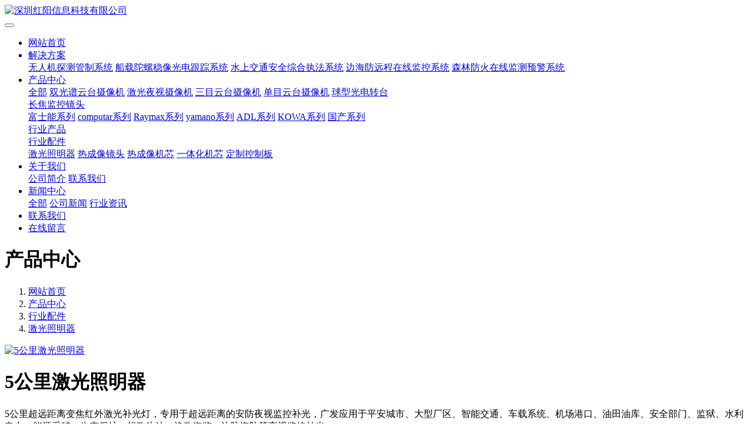

--- FILE ---
content_type: text/html;charset=UTF-8
request_url: http://www.szhycctv.com/product/155-cn.html
body_size: 8585
content:
<!DOCTYPE HTML>
<html class=" met-web oxh" >
<head>
<meta charset="utf-8">
<meta name="renderer" content="webkit">
<meta http-equiv="X-UA-Compatible" content="IE=edge,chrome=1">
<meta name="viewport" content="width=device-width,initial-scale=1.0,maximum-scale=1.0,minimum-scale=1.0,user-scalable=0,minimal-ui">
<meta name="format-detection" content="telephone=no">
<title>5公里激光照明器-深圳红阳信息科技有限公司</title>
<meta name="description" content="5公里超远距离变焦红外激光补光灯，专用于超远距离的安防夜视监控补光，广发应用于平安城市、大型厂区、智能交通、车载系统、机场港口、油田油库、安全部门、监狱、水利电力、能源采矿、生态保护、行政执法、渔政海监、边防海防等夜视监控补光。">
<meta name="keywords" content="5公里激光照明器，五千米激光补光灯">
<meta name="generator" content="MetInfo 7.1.0" data-variable="../|cn|cn|mui437|3|44|155" data-user_name="">
<link href="../favicon.ico?" rel="shortcut icon" type="image/x-icon">
<link rel="stylesheet" type="text/css" href="../public/web/css/basic.css?1595402563">
<link rel="stylesheet" type="text/css" href="../templates/mui437/cache/showproduct_cn.css?1768585767">
<style>
body{
    background-color:#ffffff !important;font-family: !important;}
h1,h2,h3,h4,h5,h6{font-family: !important;}
</style>
<script>(function(){var t=navigator.userAgent;(t.indexOf("rv:11")>=0||t.indexOf("MSIE 10")>=0)&&document.write("<script src=\"../public/plugins/html5shiv.min.js\"><\/script>")})();</script>
<!--[if lte IE 9]>
<script src="../public/plugins/lteie9.js"></script>
<![endif]-->
</head>
<!--[if lte IE 9]>
<div class="text-xs-center m-b-0 bg-blue-grey-100 alert">
    <button type="button" class="close" aria-label="Close" data-dismiss="alert">
        <span aria-hidden="true">×</span>
    </button>
    你正在使用一个 <strong>过时</strong> 的浏览器。请 <a href=https://browsehappy.com/ target=_blank>升级您的浏览器</a>，以提高您的体验。</div>
<![endif]-->
<body>
            <body class="met-navfixed">
    <header class='met-head navbar-fixed-top' m-id='51' m-type='head_nav' data-downbannercolor="#ffffff">
    <nav class="navbar navbar-default box-shadow-none head_nav_met_16_1_51">
        <div class="container">
            <div class="row">
                                        <h3 hidden>深圳红阳信息科技有限公司</h3>
                                                                                            <!-- logo -->
                <div class="navbar-header pull-xs-left">
                    <a href="../" class="met-logo vertical-align block pull-xs-left p-y-5" title="深圳红阳信息科技有限公司">
                        <div class="vertical-align-middle">
                            <img src="../upload/202108/1630399120.png" alt="深圳红阳信息科技有限公司"></div>
                    </a>
                </div>                                                                                                  
                <!-- logo -->
                <button type="button" class="navbar-toggler hamburger hamburger-close collapsed p-x-5 head_nav_met_16_1_51-toggler" data-target="#head_nav_met_16_1_51-collapse" data-toggle="collapse">
                    <span class="sr-only"></span>
                    <span class="hamburger-bar"></span>
                </button>
                <!-- 会员注册登录 -->
                    
                <!-- 会员注册登录 -->

                <!-- 导航 -->
                <div class="collapse navbar-collapse navbar-collapse-toolbar pull-md-right p-0" id="head_nav_met_16_1_51-collapse">
                    <ul class="nav navbar-nav navlist">
                        <li class='nav-item'>
                            <a href="../" title="网站首页" class="nav-link
                                                            ">网站首页</a>
                        </li>
                                                                            <li class="nav-item dropdown m-l-0">
                                                            <a
                                href="../about1/"
                                target='_self'                                title="解决方案"
                                class="nav-link dropdown-toggle "
                                data-toggle="dropdown" data-hover="dropdown"
                            >
                                                        解决方案</a>
                                                            <div class="dropdown-menu dropdown-menu-right dropdown-menu-bullet two-menu">
                                                                                                                                                                    <a href="../about1/27-cn.html" target='_self' title="无人机探测管制系统" class='dropdown-item hassub '>无人机探测管制系统</a>
                                                                                                                                    <a href="../about1/9-cn.html" target='_self' title="船载陀螺稳像光电跟踪系统" class='dropdown-item hassub '>船载陀螺稳像光电跟踪系统</a>
                                                                                                                                    <a href="../about1/8-cn.html" target='_self' title="水上交通安全综合执法系统" class='dropdown-item hassub '>水上交通安全综合执法系统</a>
                                                                                                                                    <a href="../about1/5-cn.html" target='_self' title="边海防远程在线监控系统" class='dropdown-item hassub '>边海防远程在线监控系统</a>
                                                                                                                                    <a href="../about1/4-cn.html" target='_self' title="森林防火在线监测预警系统" class='dropdown-item hassub '>森林防火在线监测预警系统</a>
                                                                                            </div>
                        </li>
                                                                                                    <li class="nav-item dropdown m-l-0">
                                                            <a
                                href="../product/"
                                target='_self'                                title="产品中心"
                                class="nav-link dropdown-toggle active"
                                data-toggle="dropdown" data-hover="dropdown"
                            >
                                                        产品中心</a>
                                                            <div class="dropdown-menu dropdown-menu-right dropdown-menu-bullet two-menu">
                                                                                                <a href="../product/" target='_self' title="全部" class='dropdown-item nav-parent hidden-lg-up'>全部</a>
                                                                                                                                    <a href="../product/list-13-cn.html" target='_self' title="双光谱云台摄像机" class='dropdown-item hassub '>双光谱云台摄像机</a>
                                                                                                                                    <a href="../product/list-26-cn.html" target='_self' title="激光夜视摄像机" class='dropdown-item hassub '>激光夜视摄像机</a>
                                                                                                                                    <a href="../product/list-12-cn.html" target='_self' title="三目云台摄像机" class='dropdown-item hassub '>三目云台摄像机</a>
                                                                                                                                    <a href="../product/list-11-cn.html" target='_self' title="单目云台摄像机" class='dropdown-item hassub '>单目云台摄像机</a>
                                                                                                                                    <a href="../product/list-10-cn.html" target='_self' title="球型光电转台" class='dropdown-item hassub '>球型光电转台</a>
                                                                                                                                    <div class="dropdown-submenu     ">
                                    <a href="../product/list-30-cn.html" target='_self' class="dropdown-item ">长焦监控镜头</a>
                                    <div class="dropdown-menu     ">
                                                                                    <a href="../product/list-39-cn.html" target='_self' class="dropdown-item " >富士能系列</a>
                                                                                    <a href="../product/list-40-cn.html" target='_self' class="dropdown-item " >computar系列</a>
                                                                                    <a href="../product/list-41-cn.html" target='_self' class="dropdown-item " >Raymax系列</a>
                                                                                    <a href="../product/list-45-cn.html" target='_self' class="dropdown-item " >yamano系列</a>
                                                                                    <a href="../product/list-43-cn.html" target='_self' class="dropdown-item " >ADL系列</a>
                                                                                    <a href="../product/list-46-cn.html" target='_self' class="dropdown-item " >KOWA系列</a>
                                                                                    <a href="../product/list-42-cn.html" target='_self' class="dropdown-item " >国产系列</a>
                                                                            </div>
                                </div>
                                                                                                                                    <a href="../product/list-34-cn.html" target='_self' title="行业产品" class='dropdown-item hassub '>行业产品</a>
                                                                                                                                    <div class="dropdown-submenu     ">
                                    <a href="../product/list-25-cn.html" target='_self' class="dropdown-item active">行业配件</a>
                                    <div class="dropdown-menu     ">
                                                                                    <a href="../product/list-44-cn.html" target='_self' class="dropdown-item active" >激光照明器</a>
                                                                                    <a href="../product/list-35-cn.html" target='_self' class="dropdown-item " >热成像镜头</a>
                                                                                    <a href="../product/list-36-cn.html" target='_self' class="dropdown-item " >热成像机芯</a>
                                                                                    <a href="../product/list-37-cn.html" target='_self' class="dropdown-item " >一体化机芯</a>
                                                                                    <a href="../product/list-38-cn.html" target='_self' class="dropdown-item " >定制控制板</a>
                                                                            </div>
                                </div>
                                                                                            </div>
                        </li>
                                                                                                    <li class="nav-item dropdown m-l-0">
                                                            <a
                                href="../about/"
                                target='_self'                                title="关于我们"
                                class="nav-link dropdown-toggle "
                                data-toggle="dropdown" data-hover="dropdown"
                            >
                                                        关于我们</a>
                                                            <div class="dropdown-menu dropdown-menu-right dropdown-menu-bullet two-menu">
                                                                                                                                                                    <a href="../about/20-cn.html" target='_self' title="公司简介" class='dropdown-item hassub '>公司简介</a>
                                                                                                                                    <a href="../about/17-cn.html" target='_self' title="联系我们" class='dropdown-item hassub '>联系我们</a>
                                                                                            </div>
                        </li>
                                                                                                    <li class="nav-item dropdown m-l-0">
                                                            <a
                                href="../news/"
                                target='_self'                                title="新闻中心"
                                class="nav-link dropdown-toggle "
                                data-toggle="dropdown" data-hover="dropdown"
                            >
                                                        新闻中心</a>
                                                            <div class="dropdown-menu dropdown-menu-right dropdown-menu-bullet two-menu">
                                                                                                <a href="../news/" target='_self' title="全部" class='dropdown-item nav-parent hidden-lg-up'>全部</a>
                                                                                                                                    <a href="../news/list-16-cn.html" target='_self' title="公司新闻" class='dropdown-item hassub '>公司新闻</a>
                                                                                                                                    <a href="../news/list-15-cn.html" target='_self' title="行业资讯" class='dropdown-item hassub '>行业资讯</a>
                                                                                            </div>
                        </li>
                                                                                                    <li class='nav-item m-l-0'>
                            <a href="../about/17-cn.html" target='_self' title="联系我们" class="nav-link ">联系我们</a>
                        </li>
                                                                                                    <li class='nav-item m-l-0'>
                            <a href="../message/" target='_self' title="在线留言" class="nav-link ">在线留言</a>
                        </li>
                                                                                                                                                                                                            </ul>
                </div>
                <!-- 导航 -->
            </div>
        </div>
    </nav>
</header>

        
                    <div class="banner_met_28_1_3-ny vertical-align text-xs-center" m-id='3' m-type='banner'>
            <h1 class="vertical-align-middle">产品中心</h1>
        </div>
    

            <!-- 标准模式 -->
<main class="product_list_detail_met_28_2_37 page met-showproduct pagetype1" m-id='37'>
    <div class="container">
        <div class="row">
                        <div>
                <div class="met-showproduct-head page-content block-bg">
                                    <ol class="breadcrumb m-b-0 subcolumn-crumbs">
                    <li class='breadcrumb-item'>
                        <a href="../" title="网站首页" class='icon wb-home'>网站首页</a>
                    </li>
                                                                    <li class='breadcrumb-item'>
                            <a href="../product/" title="产品中心" class=''>产品中心</a>
                        </li>
                                                                                        <li class='breadcrumb-item'>
                            <a href="../product/list-25-cn.html" title="行业配件" class=''>行业配件</a>
                        </li>
                                                                                        <li class='breadcrumb-item'>
                            <a href="../product/list-44-cn.html" title="激光照明器" class=''>激光照明器</a>
                        </li>
                                                        </ol>
                                    <div class="container">
                        <div class="row">
                            <div class="col-lg-7">
                                                                                <div class='met-showproduct-list fngallery cover text-xs-center    ' id='met-imgs-slick' m-id='noset' m-type="displayimgs">
                                        <!--fngallery：启用lightGallery插件的类名-->
                                                                                        <div class='slick-slide'>
                                            <a href='../upload/202110/1634108810.jpg' data-size='500x500' data-med='../upload/202110/1634108810.jpg' data-med-size='500x500' class='lg-item-box' data-src='../upload/202110/1634108810.jpg' data-exthumbimage="../upload/thumb_src/60_60/1634108810.jpg" data-sub-html='5公里激光照明器'>
                                                <!--类名lg-item-box之前为initPhotoSwipeFromDOM插件所用参数；之后为lightGallery插件所用参数，lg-item-box：lightGallery插件对应的类名-->
                                                <img
                                                    src                                                ="../upload/thumb_src/400_400/1634108810.jpg" class='img-fluid' alt='5公里激光照明器' />
                                            </a>
                                        </div>
                                                                            </div>
                            </div>
                            <div class="col-lg-5">
                                    <div class="product-intro">
                                        <h1 class='m-t-0 font-size-24'>5公里激光照明器</h1>
                                                                                    <p class='description'>5公里超远距离变焦红外激光补光灯，专用于超远距离的安防夜视监控补光，广发应用于平安城市、大型厂区、智能交通、车载系统、机场港口、油田油库、安全部门、监狱、水利电力、能源采矿、生态保护、行政执法、渔政海监、边防海防等夜视监控补光。</p>
                                                                                                                                                                        <div class="more_btn">
                                                                                                                                                                                                <div class=" allstyle allstyle_third inline-block">
                                                    <a href="http://wpa.qq.com/msgrd?v=3&uin=00000000&site=qq&menu=yes&pageset=1" class="consult" target="_blank">在线咨询</a>
                                                </div>
                                                                                    </div>
                                        <div id="fade" class="black_overlay"></div>
                                        <div class="white_content">
                                            <div class="colse">
                                                <span>关闭</span>
                                            </div>
                                            <div class="tipone tip">产品咨询</div>
                                            <div class="tip tiptwo">客服热线：0755-22932347</div>
                                            <section class="met-feedback animsition">
                                                		<form method='POST' class="met-form met-form-validation" enctype="multipart/form-data" action='../message/index.php?action=add&lang=cn'>
		<input type='hidden' name='id' value="21" />
		<input type='hidden' name='lang' value="cn" />
		<input type='hidden' name='fdtitle' value='' />
		<input type='hidden' name='referer' value='' />		<div class='form-group'><div class='input-group input-group-icon'>
					<input name='code' type='text' class='form-control input-codeimg' placeholder='验证码' required data-fv-message='不能为空'>
					<span class='input-group-addon p-5'>
					<img src='../app/system/entrance.php?m=include&c=ajax_pin&a=dogetpin&random=0795' class='met-getcode
' title='看不清？点击更换验证码' align='absmiddle' role='button'>
					<input name='random' type='hidden' value='0795'>
					</span>
				</div>
			</div>
			<div class="form-group m-b-0">
				<button type="submit" class="btn btn-primary btn-lg btn-block btn-squared">提交信息</button>
			</div>
		</form>                                            </section>
                                        </div>
                                    </div>
                            </div>
                        </div>
                    </div>
                </div>
                <div class="met-showproduct-body page-content">
                    <div class="container">
                        <div class="row">
                                            <!-- 内容选项卡 -->
                            <div class="col-lg-12">
                                                                <div class="row">
                                    <div class="panel panel-body m-b-0 product-detail" boxmh-mh >
                                        <ul class="nav nav-tabs nav-tabs-line m-b-20 met-showproduct-navtabs">
                                                                                                <li class="nav-item">
                                                <a
                                                class='nav-link
                                                                                                    active
                                                                                                ' data-toggle="tab" href="#product-content0" data-get="product-details">产品功能</a>
                                            </li>
                                                                                        <li class="nav-item">
                                                <a
                                                class='nav-link
                                                                                                    ' data-toggle="tab" href="#product-content1" data-get="product-details">规格参数</a>
                                            </li>
                                                                                        <li class="nav-item">
                                                <a
                                                class='nav-link
                                                                                                    ' data-toggle="tab" href="#product-content2" data-get="product-details">外形尺寸</a>
                                            </li>
                                                                                    </ul>
                                        <article class="tab-content">
                                                    
                                            <section class="tab-pane met-editor clearfix animation-fade
                                                                                                    active
                                                                                                " id="product-content0">
                                                <p><span style="font-family: 黑体,SimHei;"> &nbsp;&nbsp; 5公里超远距离变焦红外激光补光灯，专用于超远距离的安防夜视监控补光，广发应用于平安城市、大型厂区、智能交通、车载系统、机场港口、油田油库、安全部门、监狱、水利电力、能源采矿、生态保护、行政执法、渔政海监、边防海防等夜视监控补光。<br/></span></p><p><strong><span style="font-family: 黑体,SimHei;">产品特点</span></strong><span style="font-family: 黑体,SimHei;"><br/>1.光敏自动调光、被动式调光及远程后台调光多种调光方式。<br/>2.智能化同步变焦，与镜头视角自动适配，智能调整光强，支持系统预置，同步电动变焦0.3°～35°连续可调，完美适配市面上的30X及20X的监控镜头，达到完美的补光效果。<br/>3.完美匹配不同品牌、型号的监控设备，即插即用，无需进行角度匹配；<br/>4.系统软件对激光器工作状态实时监控，智能控制。</span><br/></p>                                            </section>
                                            
                                            <section class="tab-pane met-editor clearfix animation-fade
                                                                                                    " id="product-content1">
                                                <p><span style="font-family: 黑体,SimHei;"><span style="font-family:Arial"></span></span></p><table width="595" cellspacing="0" cellpadding="0"><tbody><tr class="firstRow"><td width="125" style="padding: 0px 7px; border: 1.33px solid rgb(0, 0, 0); border-image: none; background-color: transparent;"><p style="margin: 0px 0px 0px 6.46px;text-align: center"><strong><span style=";font-family: 黑体;font-size: 16px">参数</span></strong></p></td><td width="406" valign="top" style="border-width: 1.33px 1.33px 1.33px 0px; border-style: solid solid solid none; border-color: rgb(0, 0, 0); padding: 0px 7px; border-image: none; background-color: transparent;"><p style=";text-align: center"><strong><span style=";font-family: 黑体;font-size: 16px">技术指标</span></strong></p></td></tr><tr><td width="125" style="border-width: 0px 1.33px 1.33px; border-style: none solid solid; border-color: rgb(0, 0, 0); padding: 0px 7px; border-image: none; background-color: transparent;"><p style=";text-align: center"><span style=";font-family: 黑体;font-size: 16px">产品型号</span></p></td><td width="406" style="border-width: 0px 1.33px 1.33px 0px; border-style: none solid solid none; border-color: rgb(0, 0, 0); padding: 0px 7px; background-color: transparent;"><p style=";text-align: center"><span style=";font-family: 黑体;font-size: 16px">HY-IR-80835W5KM</span></p></td></tr><tr><td width="125" valign="top" style="border-width: 0px 1.33px 1.33px; border-style: none solid solid; border-color: rgb(0, 0, 0); padding: 0px 7px; border-image: none; background-color: transparent;"><p style="margin: 0px 0px 0px 0.13px;text-align: center"><span style=";font-family: 黑体;font-size: 16px">有效距离</span></p></td><td width="406" style="border-width: 0px 1.33px 1.33px 0px; border-style: none solid solid none; border-color: rgb(0, 0, 0); padding: 0px 7px; background-color: transparent;"><p style=";text-align: center"><span style=";font-family: 黑体;font-size: 16px">≥5000米</span></p></td></tr><tr><td width="125" valign="top" style="border-width: 0px 1.33px 1.33px; border-style: none solid solid; border-color: rgb(0, 0, 0); padding: 0px 7px; border-image: none; background-color: transparent;"><p style="margin: 0px 0px 0px 0.13px;text-align: center"><span style=";font-family: 黑体;font-size: 16px">激光器类型</span></p></td><td width="406" style="border-width: 0px 1.33px 1.33px 0px; border-style: none solid solid none; border-color: rgb(0, 0, 0); padding: 0px 7px; background-color: transparent;"><p style=";text-align: center"><span style=";font-family: 黑体;font-size: 16px">光纤匀化激光器</span></p></td></tr><tr><td width="125" valign="top" style="border-width: 0px 1.33px 1.33px; border-style: none solid solid; border-color: rgb(0, 0, 0); padding: 0px 7px; border-image: none; background-color: transparent;"><p style="margin: 0px 0px 0px 0.13px;text-align: center"><span style=";font-family: 黑体;font-size: 16px">激光波长</span></p></td><td width="406" style="border-width: 0px 1.33px 1.33px 0px; border-style: none solid solid none; border-color: rgb(0, 0, 0); padding: 0px 7px; background-color: transparent;"><p style=";text-align: center"><span style=";font-family: 黑体;font-size: 16px">808</span><span style=";font-family: 黑体;font-size: 16px">±10nm</span></p></td></tr><tr><td width="125" valign="top" style="border-width: 0px 1.33px 1.33px; border-style: none solid solid; border-color: rgb(0, 0, 0); padding: 0px 7px; border-image: none; background-color: transparent;"><p style=";text-align: center"><span style=";font-family: 黑体;font-size: 16px">激光安全等级</span></p></td><td width="406" style="border-width: 0px 1.33px 1.33px 0px; border-style: none solid solid none; border-color: rgb(0, 0, 0); padding: 0px 7px; background-color: transparent;"><p style=";text-align: center"><span style=";font-family: 黑体;font-size: 16px">Class 4(FDA</span><span style=";font-family: 黑体;font-size: 16px">、IEC)</span></p></td></tr><tr><td width="125" valign="top" style="border-width: 0px 1.33px 1.33px; border-style: none solid solid; border-color: rgb(0, 0, 0); padding: 0px 7px; border-image: none; background-color: transparent;"><p style=";text-align: center"><span style=";font-family: 黑体;font-size: 16px">激光安全距离</span></p></td><td width="406" valign="top" style="border-width: 0px 1.33px 1.33px 0px; border-style: none solid solid none; border-color: rgb(0, 0, 0); padding: 0px 7px; background-color: transparent;"><p style=";text-align: center"><span style=";font-family: 黑体;font-size: 16px">≥374米</span></p></td></tr><tr><td width="125" valign="top" style="border-width: 0px 1.33px 1.33px; border-style: none solid solid; border-color: rgb(0, 0, 0); padding: 0px 7px; border-image: none; background-color: transparent;"><p style=";text-align: center"><span style=";font-family: 黑体;font-size: 16px">照射距离</span></p></td><td width="406" valign="top" style="border-width: 0px 1.33px 1.33px 0px; border-style: none solid solid none; border-color: rgb(0, 0, 0); padding: 0px 7px; background-color: transparent;"><p style=";text-align: center"><span style=";font-family: 黑体;font-size: 16px">5000</span><span style=";font-family: 黑体;font-size: 16px">米</span></p></td></tr><tr style=";height:19px"><td width="125" height="19" valign="top" style="border-width: 0px 1.33px 1.33px; border-style: none solid solid; border-color: rgb(0, 0, 0); padding: 0px 7px; border-image: none; background-color: transparent;"><p style=";text-align: center"><span style=";font-family: 黑体;font-size: 16px">照明角度</span></p></td><td width="406" height="19" valign="top" style="border-width: 0px 1.33px 1.33px 0px; border-style: none solid solid none; border-color: rgb(0, 0, 0); padding: 0px 7px; background-color: transparent;"><p style=";text-align: center"><span style=";font-family: 黑体;font-size: 16px">电动同步变焦，0.3°±0.02°-30°±2°连续可调</span></p></td></tr><tr><td width="125" valign="top" style="border-width: 0px 1.33px 1.33px; border-style: none solid solid; border-color: rgb(0, 0, 0); padding: 0px 7px; border-image: none; background-color: transparent;"><p style=";text-align: center"><span style=";font-family: 黑体;font-size: 16px">变倍时间</span></p></td><td width="406" valign="top" style="border-width: 0px 1.33px 1.33px 0px; border-style: none solid solid none; border-color: rgb(0, 0, 0); padding: 0px 7px; background-color: transparent;"><p style=";text-align: center"><span style=";font-family: 黑体;font-size: 16px">≤10秒（远角-近角）</span></p></td></tr><tr><td width="125" valign="top" style="border-width: 0px 1.33px 1.33px; border-style: none solid solid; border-color: rgb(0, 0, 0); padding: 0px 7px; border-image: none; background-color: transparent;"><p style=";text-align: center"><span style=";font-family: 黑体;font-size: 16px">激光芯片功率</span></p></td><td width="406" valign="top" style="border-width: 0px 1.33px 1.33px 0px; border-style: none solid solid none; border-color: rgb(0, 0, 0); padding: 0px 7px; background-color: transparent;"><p style=";text-align: center"><span style=";font-family: 黑体;font-size: 16px">60±2W</span></p></td></tr><tr><td width="125" valign="top" style="border-width: 0px 1.33px 1.33px; border-style: none solid solid; border-color: rgb(0, 0, 0); padding: 0px 7px; border-image: none; background-color: transparent;"><p style=";text-align: center"><span style=";font-family: 黑体;font-size: 16px">整机芯片功率</span></p></td><td width="406" valign="top" style="border-width: 0px 1.33px 1.33px 0px; border-style: none solid solid none; border-color: rgb(0, 0, 0); padding: 0px 7px; background-color: transparent;"><p style=";text-align: center"><span style=";font-family: 黑体;font-size: 16px">50±2W</span></p></td></tr><tr><td width="125" valign="top" style="border-width: 0px 1.33px 1.33px; border-style: none solid solid; border-color: rgb(0, 0, 0); padding: 0px 7px; border-image: none; background-color: transparent;"><p style=";text-align: center"><span style=";font-family: 黑体;font-size: 16px">照明角度</span></p></td><td width="406" valign="top" style="border-width: 0px 1.33px 1.33px 0px; border-style: none solid solid none; border-color: rgb(0, 0, 0); padding: 0px 7px; background-color: transparent;"><p style=";text-align: center"><span style=";font-family: 黑体;font-size: 16px">远角 0.3°：有效距离≥5000 米，光斑直径 26 米</span></p></td></tr><tr><td width="125" style="border-width: 0px 1.33px 1.33px; border-style: none solid solid; border-color: rgb(0, 0, 0); padding: 0px 7px; border-image: none; background-color: transparent;"><p style=";text-align: center"><span style=";font-family: 黑体;font-size: 16px">照明效果</span></p></td><td width="406" valign="top" style="border-width: 0px 1.33px 1.33px 0px; border-style: none solid solid none; border-color: rgb(0, 0, 0); padding: 0px 7px; background-color: transparent;"><p style=";text-align: center"><span style=";font-family: 黑体;font-size: 16px">无光损、无噪音、无震动、无抖动、无散斑的微透镜激光匀化专利技术，光斑均匀、画质通透</span></p></td></tr><tr><td width="125" valign="top" style="border-width: 0px 1.33px 1.33px; border-style: none solid solid; border-color: rgb(0, 0, 0); padding: 0px 7px; border-image: none; background-color: transparent;"><p style=";text-align: center"><span style=";font-family: 黑体;font-size: 16px">工作电压</span></p></td><td width="406" valign="top" style="border-width: 0px 1.33px 1.33px 0px; border-style: none solid solid none; border-color: rgb(0, 0, 0); padding: 0px 7px; background-color: transparent;"><p style=";text-align: center"><span style=";font-family: 黑体;font-size: 16px">DC24V±10%</span></p></td></tr><tr><td width="125" valign="top" style="border-width: 0px 1.33px 1.33px; border-style: none solid solid; border-color: rgb(0, 0, 0); padding: 0px 7px; border-image: none; background-color: transparent;"><p style=";text-align: center"><span style=";font-family: 黑体;font-size: 16px">工作电流</span></p></td><td width="406" valign="top" style="border-width: 0px 1.33px 1.33px 0px; border-style: none solid solid none; border-color: rgb(0, 0, 0); padding: 0px 7px; background-color: transparent;"><p style=";text-align: center"><span style=";font-family: 黑体;font-size: 16px">5.1A±0.3A</span></p></td></tr><tr><td width="125" valign="top" style="border-width: 0px 1.33px 1.33px; border-style: none solid solid; border-color: rgb(0, 0, 0); padding: 0px 7px; border-image: none; background-color: transparent;"><p style=";text-align: center"><span style=";font-family: 黑体;font-size: 16px">整机功耗</span></p></td><td width="406" valign="top" style="border-width: 0px 1.33px 1.33px 0px; border-style: none solid solid none; border-color: rgb(0, 0, 0); padding: 0px 7px; background-color: transparent;"><p style=";text-align: center"><span style=";font-family: 黑体;font-size: 16px">＜130W</span></p></td></tr><tr><td width="125" valign="top" style="border-width: 0px 1.33px 1.33px; border-style: none solid solid; border-color: rgb(0, 0, 0); padding: 0px 7px; border-image: none; background-color: transparent;"><p style=";text-align: center"><span style=";font-family: 黑体;font-size: 16px">通信方式</span></p></td><td width="406" valign="top" style="border-width: 0px 1.33px 1.33px 0px; border-style: none solid solid none; border-color: rgb(0, 0, 0); padding: 0px 7px; background-color: transparent;"><p style=";text-align: center"><span style=";font-family: 黑体;font-size: 16px">RS-485</span><span style=";font-family: 黑体;font-size: 16px">、串口 TTL 、 手动控制可选(默认: 9600bps)</span></p></td></tr><tr><td width="125" valign="top" style="border-width: 0px 1.33px 1.33px; border-style: none solid solid; border-color: rgb(0, 0, 0); padding: 0px 7px; border-image: none; background-color: transparent;"><p style=";text-align: center"><span style=";font-family: 黑体;font-size: 16px">通信协议</span></p></td><td width="406" valign="top" style="border-width: 0px 1.33px 1.33px 0px; border-style: none solid solid none; border-color: rgb(0, 0, 0); padding: 0px 7px; background-color: transparent;"><p style=";text-align: center"><span style=";font-family: 黑体;font-size: 16px">Pelco_D</span></p></td></tr><tr><td width="125" valign="top" style="border-width: 0px 1.33px 1.33px; border-style: none solid solid; border-color: rgb(0, 0, 0); padding: 0px 7px; border-image: none; background-color: transparent;"><p style=";text-align: center"><span style=";font-family: 黑体;font-size: 16px">通信接口</span></p></td><td width="406" style="border-width: 0px 1.33px 1.33px 0px; border-style: none solid solid none; border-color: rgb(0, 0, 0); padding: 0px 7px; background-color: transparent;"><p><span style=";font-family: 黑体;font-size: 16px">RS485; </span><span style=";font-family: 黑体;font-size: 16px">串口TTL 、 手动控制可选(默认: 9600bps)</span></p></td></tr><tr><td width="125" valign="top" style="border-width: 0px 1.33px 1.33px; border-style: none solid solid; border-color: rgb(0, 0, 0); padding: 0px 7px; border-image: none; background-color: transparent;"><p style=";text-align: center"><span style=";font-family: 黑体;font-size: 16px">通信协议</span></p></td><td width="406" style="border-width: 0px 1.33px 1.33px 0px; border-style: none solid solid none; border-color: rgb(0, 0, 0); padding: 0px 7px; background-color: transparent;"><p style="margin: 0px 0px 0px 48px;text-align: center"><span style=";font-family: 黑体;font-size: 16px">Pelco-d</span></p></td></tr><tr><td width="125" valign="top" style="border-width: 0px 1.33px 1.33px; border-style: none solid solid; border-color: rgb(0, 0, 0); padding: 0px 7px; border-image: none; background-color: transparent;"><p style=";text-align: center"><span style=";font-family: 黑体;font-size: 16px">标准工作温度</span></p></td><td width="406" style="border-width: 0px 1.33px 1.33px 0px; border-style: none solid solid none; border-color: rgb(0, 0, 0); padding: 0px 7px; background-color: transparent;"><p style="margin: 0px 0px 0px 48px;text-align: center"><span style=";font-family: 黑体;font-size: 16px">-35</span><span style=";font-family: 黑体;font-size: 16px">℃～+55℃G</span></p></td></tr><tr><td width="125" valign="top" style="border-width: 0px 1.33px 1.33px; border-style: none solid solid; border-color: rgb(0, 0, 0); padding: 0px 7px; border-image: none; background-color: transparent;"><p style=";text-align: center"><span style=";font-family: 黑体;font-size: 16px">存储温度</span></p></td><td width="406" style="border-width: 0px 1.33px 1.33px 0px; border-style: none solid solid none; border-color: rgb(0, 0, 0); padding: 0px 7px; background-color: transparent;"><p style="margin: 0px 0px 0px 48px;text-align: center"><span style=";font-family: 黑体;font-size: 16px">-40</span><span style=";font-family: 黑体;font-size: 16px">℃～+85℃</span></p></td></tr></tbody></table><p><span style="font-family: 黑体,SimHei;"></span><br/></p>                                            </section>
                                            
                                            <section class="tab-pane met-editor clearfix animation-fade
                                                                                                    " id="product-content2">
                                                <p style="text-align: left;"><img  style="display: inline-block;" src="../upload/202110/1634108086131768.jpg" data-height="573" data-width="600"/ alt="图片关键词" title="图片关键词"></p>                                            </section>
                                                                                                                                            <div class="tag">
                                                    <span>标签:</span>
                                                                                                                    <a href="../product/tag/jiguangzhaomingqi" title="激光照明器">激光照明器</a>
                                                                                                    </div>
                                                                                    </article>
                                    </div>
                                </div>
                            </div>
            <!-- 内容选项卡 -->
                                                            <div class="comeback-btn">
                                    <a href="../product/list-44-cn.html">返回列表</a>
                                </div>
                                                             
            <!-- 产品侧栏 -->
                            <div class="col-lg-12">
                                <div class="row no-space">
                                    <div class=" product-hot">
                                            <h3 class="margin-bottom-30 font-size-28 font-weight-300">为您推荐</h2>
                                            <ul class=" blocks-2 blocks-sm- blocks-md-4 blocks-xlg- mob-masonry" data-scale='1'>
                                                                                            <li>
                                                    <a href="../product/130-cn.html" target="_blank" class="img" title="500米激光照明器">
                                                        <img src="../upload/thumb_src/400_400/1630404603.png" data-original="../upload/thumb_src/400_400/1630404603.png" class="cover-image" alt="500米激光照明器">
                                                    </a>
                                                    <a href="../product/130-cn.html" target="_blank" class="txt" title="500米激光照明器">500米激光照明器</a>
                                                    <p></p>
                                                </li>
                                                                                            <li>
                                                    <a href="../product/131-cn.html" target="_blank" class="img" title="800米激光照明器">
                                                        <img src="../upload/thumb_src/400_400/1630404292.png" data-original="../upload/thumb_src/400_400/1630404292.png" class="cover-image" alt="800米激光照明器">
                                                    </a>
                                                    <a href="../product/131-cn.html" target="_blank" class="txt" title="800米激光照明器">800米激光照明器</a>
                                                    <p></p>
                                                </li>
                                                                                            <li>
                                                    <a href="../product/132-cn.html" target="_blank" class="img" title="1公里激光照明器">
                                                        <img src="../upload/thumb_src/400_400/1630404461.png" data-original="../upload/thumb_src/400_400/1630404461.png" class="cover-image" alt="1公里激光照明器">
                                                    </a>
                                                    <a href="../product/132-cn.html" target="_blank" class="txt" title="1公里激光照明器">1公里激光照明器</a>
                                                    <p></p>
                                                </li>
                                                                                            <li>
                                                    <a href="../product/133-cn.html" target="_blank" class="img" title="1.5公里激光照明器">
                                                        <img src="../upload/thumb_src/400_400/1630404424.png" data-original="../upload/thumb_src/400_400/1630404424.png" class="cover-image" alt="1.5公里激光照明器">
                                                    </a>
                                                    <a href="../product/133-cn.html" target="_blank" class="txt" title="1.5公里激光照明器">1.5公里激光照明器</a>
                                                    <p></p>
                                                </li>
                                                                                        </ul>
                                    </div>
                                </div>
                            </div>
            <!-- 产品侧栏 -->
                        
                        </div>
                    </div>
                </div>
            </div>
                            </div>
    </div>
</main>
<!-- 标准模式 -->

        <div class="foot_nav_met_11_2_13 border-top1 text-xs-center" m-id='13' m-type="foot_nav">
    <div class="container">
            <div class="col-lg-8 col-md-12  nav-list">
                                        <div class="col-md-2 col-sm-12  list">
                <h4 class='m-t-0'>
                    <a href="../about1/"  title="解决方案" class="btn-collapse">解决方案</a>
                    <i class="fa fa-chevron-down"></i>
                </h4>
                                    <ul class='ulstyle  m-b-0 ' id="list-3">
                                        <li>
                        <a href="../about1/27-cn.html"  title="无人机探测管制系统" target='_self'>无人机探测管制系统</a>
                    </li>
                                        <li>
                        <a href="../about1/9-cn.html"  title="船载陀螺稳像光电跟踪系统" target='_self'>船载陀螺稳像光电跟踪系统</a>
                    </li>
                                        <li>
                        <a href="../about1/8-cn.html"  title="水上交通安全综合执法系统" target='_self'>水上交通安全综合执法系统</a>
                    </li>
                                        <li>
                        <a href="../about1/5-cn.html"  title="边海防远程在线监控系统" target='_self'>边海防远程在线监控系统</a>
                    </li>
                                        <li>
                        <a href="../about1/4-cn.html"  title="森林防火在线监测预警系统" target='_self'>森林防火在线监测预警系统</a>
                    </li>
                                    </ul>
                            </div>
                                                    <div class="col-md-2 col-sm-12  list">
                <h4 class='m-t-0'>
                    <a href="../product/"  title="产品中心" class="btn-collapse">产品中心</a>
                    <i class="fa fa-chevron-down"></i>
                </h4>
                                    <ul class='ulstyle  m-b-0 ' id="list-2">
                                        <li>
                        <a href="../product/list-13-cn.html"  title="双光谱云台摄像机" target='_self'>双光谱云台摄像机</a>
                    </li>
                                        <li>
                        <a href="../product/list-26-cn.html"  title="激光夜视摄像机" target='_self'>激光夜视摄像机</a>
                    </li>
                                        <li>
                        <a href="../product/list-12-cn.html"  title="三目云台摄像机" target='_self'>三目云台摄像机</a>
                    </li>
                                        <li>
                        <a href="../product/list-11-cn.html"  title="单目云台摄像机" target='_self'>单目云台摄像机</a>
                    </li>
                                        <li>
                        <a href="../product/list-10-cn.html"  title="球型光电转台" target='_self'>球型光电转台</a>
                    </li>
                                        <li>
                        <a href="../product/list-30-cn.html"  title="长焦监控镜头" target='_self'>长焦监控镜头</a>
                    </li>
                                        <li>
                        <a href="../product/list-34-cn.html"  title="行业产品" target='_self'>行业产品</a>
                    </li>
                                        <li>
                        <a href="../product/list-25-cn.html"  title="行业配件" target='_self'>行业配件</a>
                    </li>
                                    </ul>
                            </div>
                                                    <div class="col-md-2 col-sm-12  list">
                <h4 class='m-t-0'>
                    <a href="../about/"  title="关于我们" class="btn-collapse">关于我们</a>
                    <i class="fa fa-chevron-down"></i>
                </h4>
                                    <ul class='ulstyle  m-b-0 ' id="list-1">
                                        <li>
                        <a href="../about/20-cn.html"  title="公司简介" target='_self'>公司简介</a>
                    </li>
                                        <li>
                        <a href="../about/17-cn.html"  title="联系我们" target='_self'>联系我们</a>
                    </li>
                                    </ul>
                            </div>
                                                    <div class="col-md-2 col-sm-12  list">
                <h4 class='m-t-0'>
                    <a href="../news/"  title="新闻中心" class="btn-collapse">新闻中心</a>
                    <i class="fa fa-chevron-down"></i>
                </h4>
                                    <ul class='ulstyle  m-b-0 ' id="list-14">
                                        <li>
                        <a href="../news/list-16-cn.html"  title="公司新闻" target='_self'>公司新闻</a>
                    </li>
                                        <li>
                        <a href="../news/list-15-cn.html"  title="行业资讯" target='_self'>行业资讯</a>
                    </li>
                                    </ul>
                            </div>
                                    <div class="col-md-2 col-sm-12 list">
                                        <h4>
                    <a  title="行业资讯" class="btn-collapse">关注我们</a>
                    <i class="fa fa-chevron-down"></i>
                    </h4>
                                <ul class='ulstyle iconul m-b-0 ' id='list-social'>
                              
                    <!--微信-->  
                <li>
                <a id="met-weixin" data-plugin="webuiPopover" data-trigger="hover" data-animation="pop" data-placement='top' data-width='155' data-padding='0' data-content="<div class='text-xs-center'>
                    <img src='../upload/201905/1557737260.jpg' alt='深圳红阳信息科技有限公司' width='150' height='150' id='met-weixin-img'></div>
                ">
                    <i class="fa fa-weixin"></i>
                    官方微信                </a>
                </li>
<!--微信-->  
                                    <!--QQ-->  
                <li>
                <a href="http://wpa.qq.com/msgrd?v=3&uin=2276028619&site=qq&menu=yes" rel="nofollow" target="_blank">
                    <i class="fa fa-qq"></i>
                    客服QQ                </a>
                </li>
<!--QQ-->  
                                    <!--微博-->  
                <li>
                <a href="http://www.weibo.com" rel="nofollow" target="_blank">
                    <i class="fa fa-weibo "></i>
                    新浪微博                </a>
                </li>
<!--微博-->  
                                    <!--邮箱-->  
                <li>
                <a href="mailto:szhycctv@e163.com">
                    <i class="fa fa-envelope"></i>
                    官方邮箱                </a>
                </li>
<!--邮箱-->  
                                </ul>
            </div>
        </div>
            <div class="col-lg-4 col-md-12 col-ms-12 col-xs-12 info" >
                                   <a href="tel:189-2374-1680" class="foot-tel">189-2374-1680</a>
                                                    <p>科技改变生活，科技引领未来</p>
                                                        <a href="http://www.szhycctv.com/message/" class="btn-message" title="在线留言" target="_blank">
                  
                                                 <i class="fa fa-question-circle"></i>
                                       
                    在线留言                </a>
                            </div>
        </div>

</div>

        <footer class='foot_info_met_11_2_14' m-id='14' m-type="foot">
    <div class="container text-xs-center  p-y-20 p-x-0">
        <div class="info text-xs-left     ">
                                                        <p class="m-b-0"><p><a title="粤ICP备19008353号" href="https://beian.miit.gov.cn/" target="_blank" rel="nofollow">粤ICP备19008353号</a><br/></p><p><br/></p></p>
                            <div class="powered_by_metinfo">深圳红阳信息科技有限公司</div>
    </div>
<!--多语言-->
            <!--多语言-->
<!--简繁体切换-->
                        <!--简繁体切换-->
    </div>
</footer>
    <div class="foot_info_met_11_2_14_bottom text-xs-center     " m-id='14' data-bg="|#2458ec|1" data-ifbotc="">
    <div class="main">
            <div class="">
        <a href="tel:18923741680" class="item" target="_blank">
            <i class="fa fa-phone"></i>
            <span>电话咨询</span>
        </a>
    </div>
                <div class="">
        <a href="mailto:szhycctv@163.com" class="item" target="_blank">
            <i class="fa fa-envelope"></i>
            <span>邮件咨询</span>
        </a>
    </div>
                <div class="">
        <a href="https://uri.amap.com/marker?position=113.817533,22.706714&name=源兴商务大厦" class="item" target="_blank">
            <i class="fa fa-map-marker"></i>
            <span>在线地图</span>
        </a>
    </div>
                <div class="">
        <a href="http://wpa.qq.com/msgrd?v=3&uin=2276028619&site=qq&menu=yes" class="item" target="_blank">
            <i class="fa fa-qq"></i>
            <span>QQ客服</span>
        </a>
    </div>
        </div>
</div>

        <button type="button" class="back_top_met_11_2_15     " hidden m-id='15' m-type='nocontent'>
<img src="../upload/201811/1543394731.png" alt="">
</button>

<input type="hidden" name="met_lazyloadbg" value="">
<textarea name="met_product_video" data-playinfo="0|0" hidden></textarea>
<script src="../cache/lang_json_cn.js?1768585550"></script>
<script src="../public/web/js/basic.js?1595402563" data-js_url="../templates/mui437/cache/showproduct_cn.js?1768585767" id="met-page-js"></script>
</body>
</html>